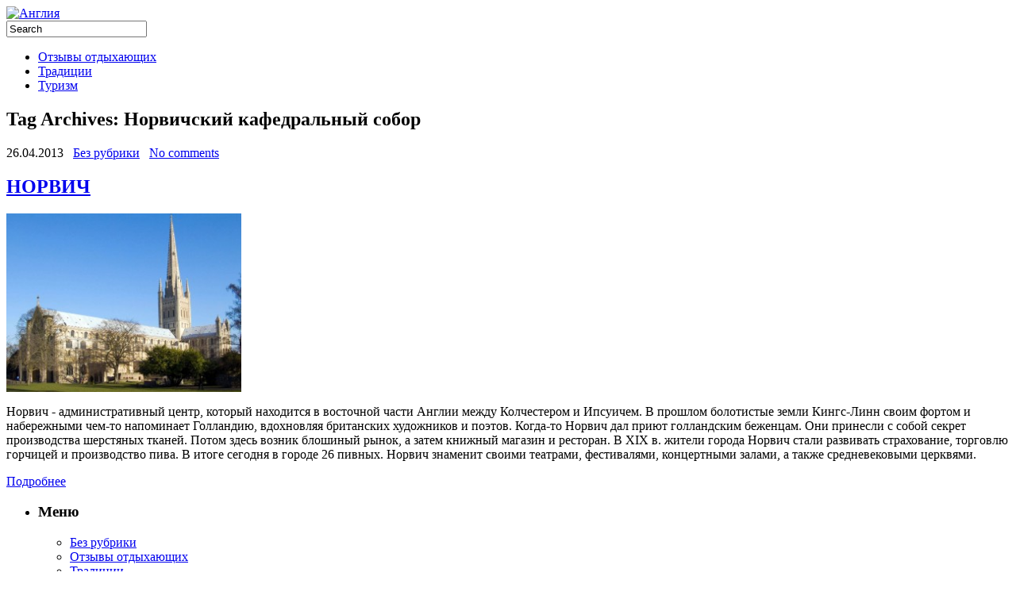

--- FILE ---
content_type: text/html; charset=UTF-8
request_url: https://englant.ru/tag/norvichskijj-kafedralnyjj-sobor
body_size: 5762
content:
 <!DOCTYPE html PUBLIC "-//W3C//DTD XHTML 1.0 Transitional//EN" "http://www.w3.org/TR/xhtml1/DTD/xhtml1-transitional.dtd"><html xmlns="http://www.w3.org/1999/xhtml" dir="ltr" lang="ru-RU">
<head profile="http://gmpg.org/xfn/11">
<meta http-equiv="Content-Type" content="text/html; charset=UTF-8" />
<title>Норвичский кафедральный собор | Англия</title>
<link rel="stylesheet" href="https://englant.ru/wp-content/themes/englant/lib/css/reset.css" type="text/css" media="screen, projection" />
<link rel="stylesheet" href="https://englant.ru/wp-content/themes/englant/lib/css/defaults.css" type="text/css" media="screen, projection" />
<!--[if lt IE 8]><link rel="stylesheet" href="https://englant.ru/wp-content/themes/englant/lib/css/ie.css" type="text/css" media="screen, projection" /><![endif]-->

<link rel="stylesheet" href="https://englant.ru/wp-content/themes/englant/style.css" type="text/css" media="screen, projection" />

<link rel="alternate" type="application/rss+xml" title="Англия &raquo; Лента метки Норвичский кафедральный собор" href="https://englant.ru/tag/norvichskijj-kafedralnyjj-sobor/feed" />
<script type='text/javascript' src='https://englant.ru/wp-includes/js/l10n.js?ver=20101110'></script>
<script type='text/javascript' src='https://englant.ru/wp-includes/js/jquery/jquery.js?ver=1.6.1'></script>
<script type='text/javascript' src='https://englant.ru/wp-content/themes/englant/lib/js/hoverIntent.js?ver=3.2.1'></script>
<script type='text/javascript' src='https://englant.ru/wp-content/themes/englant/lib/js/superfish.js?ver=3.2.1'></script>
<link rel="EditURI" type="application/rsd+xml" title="RSD" href="https://englant.ru/xmlrpc.php?rsd" />
<link rel="wlwmanifest" type="application/wlwmanifest+xml" href="https://englant.ru/wp-includes/wlwmanifest.xml" /> 
<link rel='index' title='Англия' href='https://englant.ru' />

<link rel="canonical" href="https://englant.ru/tag/norvichskijj-kafedralnyjj-sobor" />

	<!-- NotCaptcha HEAD start -->
	<script type="text/javascript">
		var NC_PLUGIN_URL = "http://englant.ru/wp-content/plugins";
	</script>
	<script type="text/javascript" src="http://englant.ru/wp-content/plugins/wp-notcaptcha/lib/trackbar.js"></script>
	<style>
	#captchaImgDiv img {padding:0;margin:0;border:0;display:inline;float:none}
	#captchaImgDiv td {padding:0;margin:0;border:0}
	#captchaImgDiv div {padding:0;margin:0;border:0}
	#captchaImgDiv span {padding:0;margin:0;border:0}
	.imgunit {
		width:50px;
		height:50px;
		overflow:hidden;
		padding:0;
		margin:0;
		margin-left:10px;
		position: relative; /* IE fix */
	}
	.imgunit img {padding:0;margin:0;position:relative}
	.captchablock {width:74px; float:left; padding:2px; margin:0;}
	.captchablock img {padding:0;margin:0;border:0;display: inline;}
	/* Reset */
	table.trackbar div, table.trackbar td {margin:0; padding:0;}
	table.trackbar {border-collapse:collapse;border-spacing:0;}
	table.trackbar img{border:0;display: inline;}
	
	/* Styles */
	table.trackbar {width:70px; background:repeat-x url(http://englant.ru/wp-content/plugins/wp-notcaptcha//imgtrackbar/b_bg_on.gif) top left;}
	table.trackbar .l {width:1%; text-align: right; font-size: 1px; background:repeat-x url(http://englant.ru/wp-content/plugins/wp-notcaptcha//imgtrackbar/b_bg_off.gif) top left;}
	table.trackbar .l div {position:relative; width:0; text-align: right; z-index:500; white-space:nowrap;}
	table.trackbar .l div img {cursor:pointer;}
	table.trackbar .l div span {position:absolute;top:-12px; right:6px; z-index:1000; font:11px tahoma; color:#000;}
	table.trackbar .l div span.limit {text-align:left; position:absolute;top:-12px; right:100%; z-index:100; font:11px tahoma; color:#D0D0D0;}
	table.trackbar .r {position:relative; width:1%; text-align: left; font-size: 1px; background:repeat-x url(http://englant.ru/wp-content/plugins/wp-notcaptcha//imgtrackbar/b_bg_off.gif) top right; cursor:default;}
	table.trackbar .r div {position:relative; width:0; text-align: left; z-index:500; white-space:nowrap;}
	table.trackbar .r div img {cursor:pointer;}
	table.trackbar .r div span {position:absolute;top:-12px; left:6px; z-index:1000; font:11px tahoma; color:#000;}
	table.trackbar .r div span.limit {position:absolute;top:-12px; left:100%; z-index:100; font:11px tahoma; color:#D0D0D0;}
	table.trackbar .c {font-size:1px; width:100%;}
	</style>
	<!-- NotCaptcha HEAD end -->	
	<link rel="stylesheet" href="https://englant.ru/wp-content/plugins/wp-page-numbers/default/wp-page-numbers.css" type="text/css" media="screen" />
<!-- Protected by WP-SpamFree v2.1.1.1 :: JS BEGIN -->
<script type="text/javascript" src="http://englant.ru/wp-content/plugins/wp-spamfree/js/wpsf-js.php"></script> 
<!-- Protected by WP-SpamFree v2.1.1.1 :: JS END -->

<link rel="shortcut icon" href="http://englant.ru/wp-content/themes/englant/images/favicon.png" type="image/x-icon" />
<link rel="alternate" type="application/rss+xml" title="Англия RSS Feed" href="https://englant.ru/feed" />
<link rel="pingback" href="http://englant.ru/xmlrpc.php" />

</head>

<body class="archive tag tag-norvichskijj-kafedralnyjj-sobor tag-159">

<div id="wrapper">

<div id="container">

    <div id="header">
    
        <div class="logo">
         
            <a href="https://englant.ru"><img src="http://englant.ru/wp-content/themes/englant/images/logo.png" alt="Англия" title="Англия" /></a>
         
        </div><!-- .logo -->

        <div class="header-right">
            <div id="topsearch">
                 
<div id="search" title="Type and hit enter">
    <form method="get" id="searchform" action="https://englant.ru/"> 
        <input type="text" value="Search" 
            name="s" id="s"  onblur="if (this.value == '')  {this.value = 'Search';}"  
            onfocus="if (this.value == 'Search') {this.value = '';}" 
        />
    </form>
</div><!-- #search -->            </div>
        </div><!-- .header-right -->
        
    </div><!-- #header -->
    
            <div class="clearfix">
            			<div class="menu-primary-container"><ul id="menu-4" class="menus menu-primary"><li id="menu-item-7" class="menu-item menu-item-type-taxonomy menu-item-object-category menu-item-7"><a href="https://englant.ru/otzyvy-otdykhayushhikh">Отзывы отдыхающих</a></li>
<li id="menu-item-8" class="menu-item menu-item-type-taxonomy menu-item-object-category menu-item-8"><a href="https://englant.ru/tradicii">Традиции</a></li>
<li id="menu-item-9" class="menu-item menu-item-type-taxonomy menu-item-object-category menu-item-9"><a href="https://englant.ru/turizm">Туризм</a></li>
</ul></div>              <!--.primary menu--> 	
                </div>
        
    
    <div id="main">
    
                
        <div id="content">
        
                    
            <h2 class="page-title">Tag Archives: <span>Норвичский кафедральный собор</span></h2>
            
                
    <div class="post-234 post type-post status-publish format-standard hentry category-bez-rubriki tag-administrativnyjj-centr tag-norvich tag-norvichskijj-kafedralnyjj-sobor post clearfix" id="post-234">
    
        <div class="postmeta-primary">

            <span class="meta_date">26.04.2013</span>
           &nbsp;  <span class="meta_categories"><a href="https://englant.ru/bez-rubriki" title="Просмотреть все записи в рубрике &laquo;Без рубрики&raquo;" rel="category tag">Без рубрики</a></span>

                 &nbsp; <span class="meta_comments"><a href="https://englant.ru/bez-rubriki/norvich#respond" title="Прокомментировать запись &laquo;НОРВИЧ&raquo;">No comments</a></span> 
        </div>
        
        <h2 class="title"><a href="https://englant.ru/bez-rubriki/norvich" title="Permalink to НОРВИЧ" rel="bookmark">НОРВИЧ</a></h2>
        
           <img width="296" height="225" src="http://englant.ru/wp-content/uploads/2013/04/norwich_sightseeing-300x228.jpg" class="alignleft featured_image wp-post-image" alt="norwich_sightseeing" title="norwich_sightseeing" />            
        <div class="entry clearfix">
            
            <p>Норвич - административный центр, который находится в восточной части Англии между Колчестером и Ипсуичем. В прошлом болотистые земли Кингс-Линн своим фортом и набережными чем-то напоминает Голландию, вдохновляя британских художников и поэтов. Когда-то Норвич дал приют голландским беженцам. Они принесли с собой секрет производства шерстяных тканей. Потом здесь возник блошиный рынок, а затем книжный магазин и ресторан. В XIX в. жители города Норвич стали развивать страхование, торговлю горчицей и производство пива. В итоге сегодня в городе 26 пивных. Норвич знаменит своими театрами, фестивалями, концертными залами, а также средневековыми церквями. </p>
<span style="clear:both;display:none;"><img src="http://englant.ru/wp-content/plugins/wp-spamfree/img/wpsf-img.php" width="0" height="0" alt="" style="border-style:none;width:0px;height:0px;display:none;" /></span>
        </div>
        
                <div class="readmore">
            <a href="https://englant.ru/bez-rubriki/norvich#more-234" title="Permalink to НОРВИЧ" rel="bookmark">Подробнее</a>
        </div>
                
    </div><!-- Post ID 234 -->            
                    
        </div><!-- #content -->
    
        
<div id="sidebar-primary">

    <ul class="widget-container"><li id="categories-3" class="widget widget_categories"><h3 class="widgettitle">Меню</h3>		<ul>
	<li class="cat-item cat-item-1"><a href="https://englant.ru/bez-rubriki" title="Просмотреть все записи в рубрике &laquo;Без рубрики&raquo;">Без рубрики</a>
</li>
	<li class="cat-item cat-item-5"><a href="https://englant.ru/otzyvy-otdykhayushhikh" title="Просмотреть все записи в рубрике &laquo;Отзывы отдыхающих&raquo;">Отзывы отдыхающих</a>
</li>
	<li class="cat-item cat-item-4"><a href="https://englant.ru/tradicii" title="Просмотреть все записи в рубрике &laquo;Традиции&raquo;">Традиции</a>
</li>
	<li class="cat-item cat-item-3"><a href="https://englant.ru/turizm" title="Просмотреть все записи в рубрике &laquo;Туризм&raquo;">Туризм</a>
</li>
		</ul>
</li></ul><ul class="widget-container"><li id="archives-3" class="widget widget_archive"><h3 class="widgettitle">Архивы</h3>		<ul>
			<li><a href='https://englant.ru/2013/06' title='Июнь 2013'>Июнь 2013</a></li>
	<li><a href='https://englant.ru/2013/05' title='Май 2013'>Май 2013</a></li>
	<li><a href='https://englant.ru/2013/04' title='Апрель 2013'>Апрель 2013</a></li>
	<li><a href='https://englant.ru/2012/08' title='Август 2012'>Август 2012</a></li>
	<li><a href='https://englant.ru/2012/07' title='Июль 2012'>Июль 2012</a></li>
	<li><a href='https://englant.ru/2012/06' title='Июнь 2012'>Июнь 2012</a></li>
		</ul>
</li></ul>    
</div><!-- #sidebar-primary -->


<div id="sidebar-secondary">

                <ul class="widget-container"><li class="social-profiles-widget">
             <h3 class="widgettitle">Твиттер</h3> <a href="#" target="_blank"><img title="Twitter" alt="Twitter" src="http://englant.ru/wp-content/themes/englant/images/social-profiles/twitter.png" /></a><a href="http://englant.ru/feed" target="_blank"><img title="RSS Feed" alt="RSS Feed" src="http://englant.ru/wp-content/themes/englant/images/social-profiles/rss.png" /></a>            </li></ul>
            	
	<p></p>
<p></p>
<p></p>    
</div><!-- #sidebar-secondary -->        
                
    </div><!-- #main -->
    
</div>

    <div id="footer-widgets-container" class="clearfix">
    
        <div id="footer-widgets" class="clearfix">
                        <div class="footer-widget-box">
                		<ul class="widget-container"><li id="recent-posts-3" class="widget widget_recent_entries">		<h3 class="widgettitle">Свежие записи</h3>		<ul>
				<li><a href="https://englant.ru/bez-rubriki/anglijjskie-shkolniki-boyatsya-postupat-v-universitety" title="Английские школьники боятся поступать в университеты">Английские школьники боятся поступать в университеты</a></li>
				<li><a href="https://englant.ru/bez-rubriki/london-vse-na-borbu-s-golubyami" title="Лондон: все на борьбу с голубями">Лондон: все на борьбу с голубями</a></li>
				<li><a href="https://englant.ru/turizm/sezdit-v-london-stalo-dorozhe" title="Съездить в Лондон стало дороже">Съездить в Лондон стало дороже</a></li>
				<li><a href="https://englant.ru/turizm/zhenskoe-palomnichestvo-v-kembridzh" title="Женское паломничество в Кембридж">Женское паломничество в Кембридж</a></li>
				<li><a href="https://englant.ru/bez-rubriki/perspektivy-britanskogo-obrazovaniya" title="Перспективы британского образования">Перспективы британского образования</a></li>
				</ul>
		</li></ul>            </div>
            
            <div class="footer-widget-box">
                <ul class="widget-container"><li id="tag_cloud-3" class="widget widget_tag_cloud"><h3 class="widgettitle">Метки</h3><div class="tagcloud"><a href='https://englant.ru/tag/country-house-hotel' class='tag-link-466' title='2 записи' style='font-size: 10.27027027027pt;'>Country House Hotel</a>
<a href='https://englant.ru/tag/funt-sterlingov' class='tag-link-245' title='2 записи' style='font-size: 10.27027027027pt;'>«фунт стерлингов»</a>
<a href='https://englant.ru/tag/birmingem' class='tag-link-171' title='2 записи' style='font-size: 10.27027027027pt;'>БИРМИНГЕМ</a>
<a href='https://englant.ru/tag/bolshojj-manchester' class='tag-link-211' title='2 записи' style='font-size: 10.27027027027pt;'>Большой Манчестер</a>
<a href='https://englant.ru/tag/brajjton' class='tag-link-34' title='3 записи' style='font-size: 11.783783783784pt;'>Брайтон</a>
<a href='https://englant.ru/tag/bristol' class='tag-link-33' title='2 записи' style='font-size: 10.27027027027pt;'>Бристоль</a>
<a href='https://englant.ru/tag/bukingemskijj-dvorec' class='tag-link-52' title='3 записи' style='font-size: 11.783783783784pt;'>Букингемский дворец</a>
<a href='https://englant.ru/tag/velikobritaniya' class='tag-link-61' title='11 записей' style='font-size: 17.837837837838pt;'>Великобритания</a>
<a href='https://englant.ru/tag/vestminster' class='tag-link-73' title='2 записи' style='font-size: 10.27027027027pt;'>Вестминстер</a>
<a href='https://englant.ru/tag/vindzorskijj-zamok' class='tag-link-144' title='3 записи' style='font-size: 11.783783783784pt;'>Виндзорский замок</a>
<a href='https://englant.ru/tag/grafstva-anglii' class='tag-link-210' title='2 записи' style='font-size: 10.27027027027pt;'>Графства Англии</a>
<a href='https://englant.ru/tag/grafstvo' class='tag-link-26' title='2 записи' style='font-size: 10.27027027027pt;'>Графство</a>
<a href='https://englant.ru/tag/darem' class='tag-link-181' title='2 записи' style='font-size: 10.27027027027pt;'>Дарем</a>
<a href='https://englant.ru/tag/derbishir' class='tag-link-274' title='2 записи' style='font-size: 10.27027027027pt;'>Дербишир</a>
<a href='https://englant.ru/tag/kembridzh' class='tag-link-74' title='4 записи' style='font-size: 13.045045045045pt;'>Кембридж</a>
<a href='https://englant.ru/tag/kurort' class='tag-link-265' title='3 записи' style='font-size: 11.783783783784pt;'>Курорт</a>
<a href='https://englant.ru/tag/liverpul' class='tag-link-81' title='4 записи' style='font-size: 13.045045045045pt;'>Ливерпуль</a>
<a href='https://englant.ru/tag/london' class='tag-link-19' title='25 записей' style='font-size: 22pt;'>Лондон</a>
<a href='https://englant.ru/tag/mersisajjd' class='tag-link-212' title='2 записи' style='font-size: 10.27027027027pt;'>Мерсисайд</a>
<a href='https://englant.ru/tag/palata-lordov' class='tag-link-113' title='2 записи' style='font-size: 10.27027027027pt;'>Палата Лордов</a>
<a href='https://englant.ru/tag/palata-obshhin' class='tag-link-118' title='2 записи' style='font-size: 10.27027027027pt;'>Палата Общин</a>
<a href='https://englant.ru/tag/plimut' class='tag-link-9' title='1 запись' style='font-size: 8pt;'>Плимут</a>
<a href='https://englant.ru/tag/stounkhendzh' class='tag-link-305' title='3 записи' style='font-size: 11.783783783784pt;'>Стоунхендж</a>
<a href='https://englant.ru/tag/uehls' class='tag-link-50' title='2 записи' style='font-size: 10.27027027027pt;'>Уэльс</a>
<a href='https://englant.ru/tag/khehmpton-kort' class='tag-link-347' title='2 записи' style='font-size: 10.27027027027pt;'>Хэмптон Корт</a>
<a href='https://englant.ru/tag/chester' class='tag-link-174' title='2 записи' style='font-size: 10.27027027027pt;'>Честер</a>
<a href='https://englant.ru/tag/shotlandiya' class='tag-link-49' title='2 записи' style='font-size: 10.27027027027pt;'>Шотландия</a>
<a href='https://englant.ru/tag/ehdinburg' class='tag-link-123' title='4 записи' style='font-size: 13.045045045045pt;'>Эдинбург</a>
<a href='https://englant.ru/tag/yuzhnyjj-jjorkshir' class='tag-link-213' title='2 записи' style='font-size: 10.27027027027pt;'>Южный Йоркшир</a>
<a href='https://englant.ru/tag/angliya' class='tag-link-7' title='18 записей' style='font-size: 20.36036036036pt;'>англия</a>
<a href='https://englant.ru/tag/gosudarstvennyjj-deyatel' class='tag-link-413' title='2 записи' style='font-size: 10.27027027027pt;'>государственный деятель</a>
<a href='https://englant.ru/tag/grafstvo-saffolk' class='tag-link-340' title='2 записи' style='font-size: 10.27027027027pt;'>графство Саффолк</a>
<a href='https://englant.ru/tag/interer' class='tag-link-12' title='1 запись' style='font-size: 8pt;'>интерьер</a>
<a href='https://englant.ru/tag/magaziny' class='tag-link-16' title='1 запись' style='font-size: 8pt;'>магазины</a>
<a href='https://englant.ru/tag/ostrov-mehn' class='tag-link-218' title='2 записи' style='font-size: 10.27027027027pt;'>остров Мэн</a>
<a href='https://englant.ru/tag/pamyatniki' class='tag-link-10' title='1 запись' style='font-size: 8pt;'>памятники</a>
<a href='https://englant.ru/tag/park' class='tag-link-11' title='1 запись' style='font-size: 8pt;'>парк</a>
<a href='https://englant.ru/tag/plyazh' class='tag-link-279' title='3 записи' style='font-size: 11.783783783784pt;'>пляж</a>
<a href='https://englant.ru/tag/pokupki' class='tag-link-17' title='1 запись' style='font-size: 8pt;'>покупки</a>
<a href='https://englant.ru/tag/politicheskijj-deyatel' class='tag-link-410' title='2 записи' style='font-size: 10.27027027027pt;'>политический деятель</a>
<a href='https://englant.ru/tag/premer-ministr' class='tag-link-323' title='4 записи' style='font-size: 13.045045045045pt;'>премьер-министр</a>
<a href='https://englant.ru/tag/raznoe' class='tag-link-14' title='1 запись' style='font-size: 8pt;'>разное</a>
<a href='https://englant.ru/tag/tradicii-2' class='tag-link-13' title='1 запись' style='font-size: 8pt;'>традиции</a>
<a href='https://englant.ru/tag/universitet' class='tag-link-600' title='2 записи' style='font-size: 10.27027027027pt;'>университет</a>
<a href='https://englant.ru/tag/shopping' class='tag-link-15' title='1 запись' style='font-size: 8pt;'>шоппинг</a></div>
</li></ul>            </div>
            
            <div class="footer-widget-box footer-widget-box-last">
                <ul class="widget-container"><li id="archives-4" class="widget widget_archive"><h3 class="widgettitle">Архивы</h3>		<ul>
			<li><a href='https://englant.ru/2013/06' title='Июнь 2013'>Июнь 2013</a></li>
	<li><a href='https://englant.ru/2013/05' title='Май 2013'>Май 2013</a></li>
	<li><a href='https://englant.ru/2013/04' title='Апрель 2013'>Апрель 2013</a></li>
	<li><a href='https://englant.ru/2012/08' title='Август 2012'>Август 2012</a></li>
	<li><a href='https://englant.ru/2012/07' title='Июль 2012'>Июль 2012</a></li>
	<li><a href='https://englant.ru/2012/06' title='Июнь 2012'>Июнь 2012</a></li>
		</ul>
</li></ul>            </div>
        </div>
        
    </div>

    <div id="footer-container">
    
        <div id="footer">
        
            <div id="copyrights">
                 &copy; 2011 - 2026  <a href="https://englant.ru/">Англия</a> 
				<br><br><!--LiveInternet counter--><script type="text/javascript"><!--
document.write("<a href='http://www.liveinternet.ru/click' "+
" rel='nofollow' target=_blank><img src='//counter.yadro.ru/hit?t45.4;r"+
escape(document.referrer)+((typeof(screen)=="undefined")?"":
";s"+screen.width+"*"+screen.height+"*"+(screen.colorDepth?
screen.colorDepth:screen.pixelDepth))+";u"+escape(document.URL)+
";"+Math.random()+
"' alt='' title='LiveInternet' "+
"border='0' width='31' height='31'><\/a>")
//--></script><!--/LiveInternet-->

				
            </div>
            
                        
            
            
        </div><!-- #footer -->
       </div>  
    </div>
    

<script type='text/javascript'>
/* <![CDATA[ */
jQuery.noConflict();
jQuery(function(){ 
	jQuery('ul.menu-primary').superfish({ 
	animation: {opacity:'show'},
autoArrows:  true,
                dropShadows: false, 
                speed: 200,
                delay: 800
                });
            });

/* ]]> */
</script>
</body>
</html>